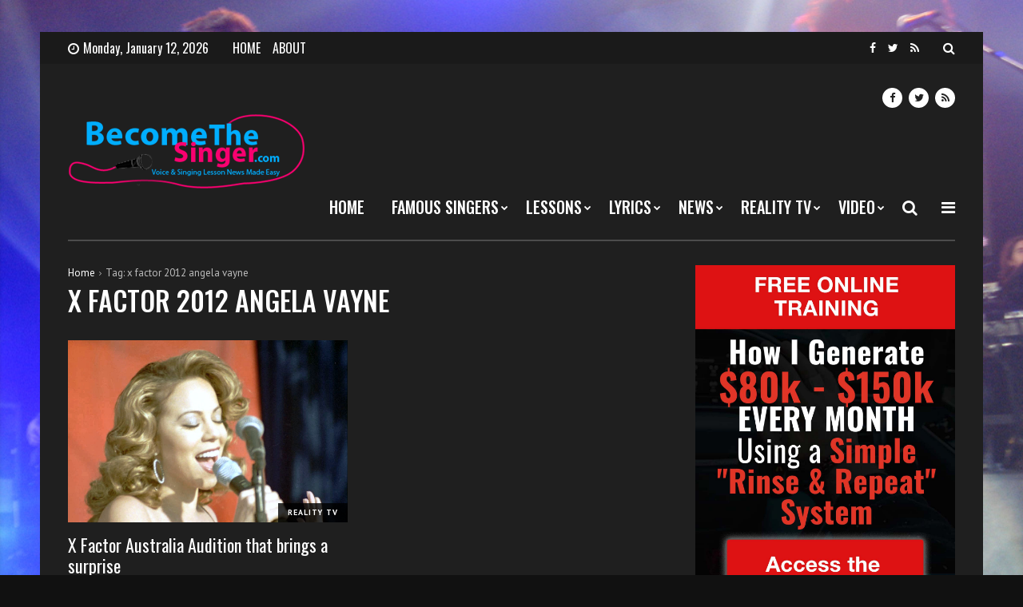

--- FILE ---
content_type: text/html; charset=UTF-8
request_url: https://becomethesinger.com/tag/x-factor-2012-angela-vayne/
body_size: 14378
content:
<!doctype html>
<html lang="en-US">
<head>
	<meta charset="UTF-8">
	<meta name="viewport" content="width=device-width, initial-scale=1">
	<link rel="profile" href="https://gmpg.org/xfn/11">

	<meta name='robots' content='index, follow, max-image-preview:large, max-snippet:-1, max-video-preview:-1' />

	<!-- This site is optimized with the Yoast SEO plugin v25.6 - https://yoast.com/wordpress/plugins/seo/ -->
	<title>x factor 2012 angela vayne Archives - Become The Singer</title>
	<link rel="canonical" href="https://becomethesinger.com/tag/x-factor-2012-angela-vayne/" />
	<meta property="og:locale" content="en_US" />
	<meta property="og:type" content="article" />
	<meta property="og:title" content="x factor 2012 angela vayne Archives - Become The Singer" />
	<meta property="og:url" content="https://becomethesinger.com/tag/x-factor-2012-angela-vayne/" />
	<meta property="og:site_name" content="Become The Singer" />
	<script type="application/ld+json" class="yoast-schema-graph">{"@context":"https://schema.org","@graph":[{"@type":"CollectionPage","@id":"https://becomethesinger.com/tag/x-factor-2012-angela-vayne/","url":"https://becomethesinger.com/tag/x-factor-2012-angela-vayne/","name":"x factor 2012 angela vayne Archives - Become The Singer","isPartOf":{"@id":"https://becomethesinger.com/#website"},"primaryImageOfPage":{"@id":"https://becomethesinger.com/tag/x-factor-2012-angela-vayne/#primaryimage"},"image":{"@id":"https://becomethesinger.com/tag/x-factor-2012-angela-vayne/#primaryimage"},"thumbnailUrl":"https://becomethesinger.com/wp-content/uploads/2012/08/Mariah_Carey13_Edwards_Dec_1998.jpg","breadcrumb":{"@id":"https://becomethesinger.com/tag/x-factor-2012-angela-vayne/#breadcrumb"},"inLanguage":"en-US"},{"@type":"ImageObject","inLanguage":"en-US","@id":"https://becomethesinger.com/tag/x-factor-2012-angela-vayne/#primaryimage","url":"https://becomethesinger.com/wp-content/uploads/2012/08/Mariah_Carey13_Edwards_Dec_1998.jpg","contentUrl":"https://becomethesinger.com/wp-content/uploads/2012/08/Mariah_Carey13_Edwards_Dec_1998.jpg","width":"1186","height":"1174"},{"@type":"BreadcrumbList","@id":"https://becomethesinger.com/tag/x-factor-2012-angela-vayne/#breadcrumb","itemListElement":[{"@type":"ListItem","position":1,"name":"Home","item":"https://becomethesinger.com/"},{"@type":"ListItem","position":2,"name":"x factor 2012 angela vayne"}]},{"@type":"WebSite","@id":"https://becomethesinger.com/#website","url":"https://becomethesinger.com/","name":"Become The Singer","description":"How to become a singer with online singing lessons for free","potentialAction":[{"@type":"SearchAction","target":{"@type":"EntryPoint","urlTemplate":"https://becomethesinger.com/?s={search_term_string}"},"query-input":{"@type":"PropertyValueSpecification","valueRequired":true,"valueName":"search_term_string"}}],"inLanguage":"en-US"}]}</script>
	<!-- / Yoast SEO plugin. -->


<link rel='dns-prefetch' href='//fonts.googleapis.com' />
<link rel="alternate" type="application/rss+xml" title="Become The Singer &raquo; Feed" href="https://becomethesinger.com/feed/" />
<link rel="alternate" type="application/rss+xml" title="Become The Singer &raquo; Comments Feed" href="https://becomethesinger.com/comments/feed/" />
<link rel="alternate" type="application/rss+xml" title="Become The Singer &raquo; x factor 2012 angela vayne Tag Feed" href="https://becomethesinger.com/tag/x-factor-2012-angela-vayne/feed/" />
<script>
/* <![CDATA[ */
window._wpemojiSettings = {"baseUrl":"https:\/\/s.w.org\/images\/core\/emoji\/15.0.3\/72x72\/","ext":".png","svgUrl":"https:\/\/s.w.org\/images\/core\/emoji\/15.0.3\/svg\/","svgExt":".svg","source":{"concatemoji":"https:\/\/becomethesinger.com\/wp-includes\/js\/wp-emoji-release.min.js?ver=6.6.4"}};
/*! This file is auto-generated */
!function(i,n){var o,s,e;function c(e){try{var t={supportTests:e,timestamp:(new Date).valueOf()};sessionStorage.setItem(o,JSON.stringify(t))}catch(e){}}function p(e,t,n){e.clearRect(0,0,e.canvas.width,e.canvas.height),e.fillText(t,0,0);var t=new Uint32Array(e.getImageData(0,0,e.canvas.width,e.canvas.height).data),r=(e.clearRect(0,0,e.canvas.width,e.canvas.height),e.fillText(n,0,0),new Uint32Array(e.getImageData(0,0,e.canvas.width,e.canvas.height).data));return t.every(function(e,t){return e===r[t]})}function u(e,t,n){switch(t){case"flag":return n(e,"\ud83c\udff3\ufe0f\u200d\u26a7\ufe0f","\ud83c\udff3\ufe0f\u200b\u26a7\ufe0f")?!1:!n(e,"\ud83c\uddfa\ud83c\uddf3","\ud83c\uddfa\u200b\ud83c\uddf3")&&!n(e,"\ud83c\udff4\udb40\udc67\udb40\udc62\udb40\udc65\udb40\udc6e\udb40\udc67\udb40\udc7f","\ud83c\udff4\u200b\udb40\udc67\u200b\udb40\udc62\u200b\udb40\udc65\u200b\udb40\udc6e\u200b\udb40\udc67\u200b\udb40\udc7f");case"emoji":return!n(e,"\ud83d\udc26\u200d\u2b1b","\ud83d\udc26\u200b\u2b1b")}return!1}function f(e,t,n){var r="undefined"!=typeof WorkerGlobalScope&&self instanceof WorkerGlobalScope?new OffscreenCanvas(300,150):i.createElement("canvas"),a=r.getContext("2d",{willReadFrequently:!0}),o=(a.textBaseline="top",a.font="600 32px Arial",{});return e.forEach(function(e){o[e]=t(a,e,n)}),o}function t(e){var t=i.createElement("script");t.src=e,t.defer=!0,i.head.appendChild(t)}"undefined"!=typeof Promise&&(o="wpEmojiSettingsSupports",s=["flag","emoji"],n.supports={everything:!0,everythingExceptFlag:!0},e=new Promise(function(e){i.addEventListener("DOMContentLoaded",e,{once:!0})}),new Promise(function(t){var n=function(){try{var e=JSON.parse(sessionStorage.getItem(o));if("object"==typeof e&&"number"==typeof e.timestamp&&(new Date).valueOf()<e.timestamp+604800&&"object"==typeof e.supportTests)return e.supportTests}catch(e){}return null}();if(!n){if("undefined"!=typeof Worker&&"undefined"!=typeof OffscreenCanvas&&"undefined"!=typeof URL&&URL.createObjectURL&&"undefined"!=typeof Blob)try{var e="postMessage("+f.toString()+"("+[JSON.stringify(s),u.toString(),p.toString()].join(",")+"));",r=new Blob([e],{type:"text/javascript"}),a=new Worker(URL.createObjectURL(r),{name:"wpTestEmojiSupports"});return void(a.onmessage=function(e){c(n=e.data),a.terminate(),t(n)})}catch(e){}c(n=f(s,u,p))}t(n)}).then(function(e){for(var t in e)n.supports[t]=e[t],n.supports.everything=n.supports.everything&&n.supports[t],"flag"!==t&&(n.supports.everythingExceptFlag=n.supports.everythingExceptFlag&&n.supports[t]);n.supports.everythingExceptFlag=n.supports.everythingExceptFlag&&!n.supports.flag,n.DOMReady=!1,n.readyCallback=function(){n.DOMReady=!0}}).then(function(){return e}).then(function(){var e;n.supports.everything||(n.readyCallback(),(e=n.source||{}).concatemoji?t(e.concatemoji):e.wpemoji&&e.twemoji&&(t(e.twemoji),t(e.wpemoji)))}))}((window,document),window._wpemojiSettings);
/* ]]> */
</script>
<style id='wp-emoji-styles-inline-css'>

	img.wp-smiley, img.emoji {
		display: inline !important;
		border: none !important;
		box-shadow: none !important;
		height: 1em !important;
		width: 1em !important;
		margin: 0 0.07em !important;
		vertical-align: -0.1em !important;
		background: none !important;
		padding: 0 !important;
	}
</style>
<link rel='stylesheet' id='wp-block-library-css' href='https://becomethesinger.com/wp-includes/css/dist/block-library/style.min.css?ver=6.6.4' media='all' />
<style id='classic-theme-styles-inline-css'>
/*! This file is auto-generated */
.wp-block-button__link{color:#fff;background-color:#32373c;border-radius:9999px;box-shadow:none;text-decoration:none;padding:calc(.667em + 2px) calc(1.333em + 2px);font-size:1.125em}.wp-block-file__button{background:#32373c;color:#fff;text-decoration:none}
</style>
<style id='global-styles-inline-css'>
:root{--wp--preset--aspect-ratio--square: 1;--wp--preset--aspect-ratio--4-3: 4/3;--wp--preset--aspect-ratio--3-4: 3/4;--wp--preset--aspect-ratio--3-2: 3/2;--wp--preset--aspect-ratio--2-3: 2/3;--wp--preset--aspect-ratio--16-9: 16/9;--wp--preset--aspect-ratio--9-16: 9/16;--wp--preset--color--black: #000000;--wp--preset--color--cyan-bluish-gray: #abb8c3;--wp--preset--color--white: #ffffff;--wp--preset--color--pale-pink: #f78da7;--wp--preset--color--vivid-red: #cf2e2e;--wp--preset--color--luminous-vivid-orange: #ff6900;--wp--preset--color--luminous-vivid-amber: #fcb900;--wp--preset--color--light-green-cyan: #7bdcb5;--wp--preset--color--vivid-green-cyan: #00d084;--wp--preset--color--pale-cyan-blue: #8ed1fc;--wp--preset--color--vivid-cyan-blue: #0693e3;--wp--preset--color--vivid-purple: #9b51e0;--wp--preset--gradient--vivid-cyan-blue-to-vivid-purple: linear-gradient(135deg,rgba(6,147,227,1) 0%,rgb(155,81,224) 100%);--wp--preset--gradient--light-green-cyan-to-vivid-green-cyan: linear-gradient(135deg,rgb(122,220,180) 0%,rgb(0,208,130) 100%);--wp--preset--gradient--luminous-vivid-amber-to-luminous-vivid-orange: linear-gradient(135deg,rgba(252,185,0,1) 0%,rgba(255,105,0,1) 100%);--wp--preset--gradient--luminous-vivid-orange-to-vivid-red: linear-gradient(135deg,rgba(255,105,0,1) 0%,rgb(207,46,46) 100%);--wp--preset--gradient--very-light-gray-to-cyan-bluish-gray: linear-gradient(135deg,rgb(238,238,238) 0%,rgb(169,184,195) 100%);--wp--preset--gradient--cool-to-warm-spectrum: linear-gradient(135deg,rgb(74,234,220) 0%,rgb(151,120,209) 20%,rgb(207,42,186) 40%,rgb(238,44,130) 60%,rgb(251,105,98) 80%,rgb(254,248,76) 100%);--wp--preset--gradient--blush-light-purple: linear-gradient(135deg,rgb(255,206,236) 0%,rgb(152,150,240) 100%);--wp--preset--gradient--blush-bordeaux: linear-gradient(135deg,rgb(254,205,165) 0%,rgb(254,45,45) 50%,rgb(107,0,62) 100%);--wp--preset--gradient--luminous-dusk: linear-gradient(135deg,rgb(255,203,112) 0%,rgb(199,81,192) 50%,rgb(65,88,208) 100%);--wp--preset--gradient--pale-ocean: linear-gradient(135deg,rgb(255,245,203) 0%,rgb(182,227,212) 50%,rgb(51,167,181) 100%);--wp--preset--gradient--electric-grass: linear-gradient(135deg,rgb(202,248,128) 0%,rgb(113,206,126) 100%);--wp--preset--gradient--midnight: linear-gradient(135deg,rgb(2,3,129) 0%,rgb(40,116,252) 100%);--wp--preset--font-size--small: 13px;--wp--preset--font-size--medium: 20px;--wp--preset--font-size--large: 36px;--wp--preset--font-size--x-large: 42px;--wp--preset--spacing--20: 0.44rem;--wp--preset--spacing--30: 0.67rem;--wp--preset--spacing--40: 1rem;--wp--preset--spacing--50: 1.5rem;--wp--preset--spacing--60: 2.25rem;--wp--preset--spacing--70: 3.38rem;--wp--preset--spacing--80: 5.06rem;--wp--preset--shadow--natural: 6px 6px 9px rgba(0, 0, 0, 0.2);--wp--preset--shadow--deep: 12px 12px 50px rgba(0, 0, 0, 0.4);--wp--preset--shadow--sharp: 6px 6px 0px rgba(0, 0, 0, 0.2);--wp--preset--shadow--outlined: 6px 6px 0px -3px rgba(255, 255, 255, 1), 6px 6px rgba(0, 0, 0, 1);--wp--preset--shadow--crisp: 6px 6px 0px rgba(0, 0, 0, 1);}:where(.is-layout-flex){gap: 0.5em;}:where(.is-layout-grid){gap: 0.5em;}body .is-layout-flex{display: flex;}.is-layout-flex{flex-wrap: wrap;align-items: center;}.is-layout-flex > :is(*, div){margin: 0;}body .is-layout-grid{display: grid;}.is-layout-grid > :is(*, div){margin: 0;}:where(.wp-block-columns.is-layout-flex){gap: 2em;}:where(.wp-block-columns.is-layout-grid){gap: 2em;}:where(.wp-block-post-template.is-layout-flex){gap: 1.25em;}:where(.wp-block-post-template.is-layout-grid){gap: 1.25em;}.has-black-color{color: var(--wp--preset--color--black) !important;}.has-cyan-bluish-gray-color{color: var(--wp--preset--color--cyan-bluish-gray) !important;}.has-white-color{color: var(--wp--preset--color--white) !important;}.has-pale-pink-color{color: var(--wp--preset--color--pale-pink) !important;}.has-vivid-red-color{color: var(--wp--preset--color--vivid-red) !important;}.has-luminous-vivid-orange-color{color: var(--wp--preset--color--luminous-vivid-orange) !important;}.has-luminous-vivid-amber-color{color: var(--wp--preset--color--luminous-vivid-amber) !important;}.has-light-green-cyan-color{color: var(--wp--preset--color--light-green-cyan) !important;}.has-vivid-green-cyan-color{color: var(--wp--preset--color--vivid-green-cyan) !important;}.has-pale-cyan-blue-color{color: var(--wp--preset--color--pale-cyan-blue) !important;}.has-vivid-cyan-blue-color{color: var(--wp--preset--color--vivid-cyan-blue) !important;}.has-vivid-purple-color{color: var(--wp--preset--color--vivid-purple) !important;}.has-black-background-color{background-color: var(--wp--preset--color--black) !important;}.has-cyan-bluish-gray-background-color{background-color: var(--wp--preset--color--cyan-bluish-gray) !important;}.has-white-background-color{background-color: var(--wp--preset--color--white) !important;}.has-pale-pink-background-color{background-color: var(--wp--preset--color--pale-pink) !important;}.has-vivid-red-background-color{background-color: var(--wp--preset--color--vivid-red) !important;}.has-luminous-vivid-orange-background-color{background-color: var(--wp--preset--color--luminous-vivid-orange) !important;}.has-luminous-vivid-amber-background-color{background-color: var(--wp--preset--color--luminous-vivid-amber) !important;}.has-light-green-cyan-background-color{background-color: var(--wp--preset--color--light-green-cyan) !important;}.has-vivid-green-cyan-background-color{background-color: var(--wp--preset--color--vivid-green-cyan) !important;}.has-pale-cyan-blue-background-color{background-color: var(--wp--preset--color--pale-cyan-blue) !important;}.has-vivid-cyan-blue-background-color{background-color: var(--wp--preset--color--vivid-cyan-blue) !important;}.has-vivid-purple-background-color{background-color: var(--wp--preset--color--vivid-purple) !important;}.has-black-border-color{border-color: var(--wp--preset--color--black) !important;}.has-cyan-bluish-gray-border-color{border-color: var(--wp--preset--color--cyan-bluish-gray) !important;}.has-white-border-color{border-color: var(--wp--preset--color--white) !important;}.has-pale-pink-border-color{border-color: var(--wp--preset--color--pale-pink) !important;}.has-vivid-red-border-color{border-color: var(--wp--preset--color--vivid-red) !important;}.has-luminous-vivid-orange-border-color{border-color: var(--wp--preset--color--luminous-vivid-orange) !important;}.has-luminous-vivid-amber-border-color{border-color: var(--wp--preset--color--luminous-vivid-amber) !important;}.has-light-green-cyan-border-color{border-color: var(--wp--preset--color--light-green-cyan) !important;}.has-vivid-green-cyan-border-color{border-color: var(--wp--preset--color--vivid-green-cyan) !important;}.has-pale-cyan-blue-border-color{border-color: var(--wp--preset--color--pale-cyan-blue) !important;}.has-vivid-cyan-blue-border-color{border-color: var(--wp--preset--color--vivid-cyan-blue) !important;}.has-vivid-purple-border-color{border-color: var(--wp--preset--color--vivid-purple) !important;}.has-vivid-cyan-blue-to-vivid-purple-gradient-background{background: var(--wp--preset--gradient--vivid-cyan-blue-to-vivid-purple) !important;}.has-light-green-cyan-to-vivid-green-cyan-gradient-background{background: var(--wp--preset--gradient--light-green-cyan-to-vivid-green-cyan) !important;}.has-luminous-vivid-amber-to-luminous-vivid-orange-gradient-background{background: var(--wp--preset--gradient--luminous-vivid-amber-to-luminous-vivid-orange) !important;}.has-luminous-vivid-orange-to-vivid-red-gradient-background{background: var(--wp--preset--gradient--luminous-vivid-orange-to-vivid-red) !important;}.has-very-light-gray-to-cyan-bluish-gray-gradient-background{background: var(--wp--preset--gradient--very-light-gray-to-cyan-bluish-gray) !important;}.has-cool-to-warm-spectrum-gradient-background{background: var(--wp--preset--gradient--cool-to-warm-spectrum) !important;}.has-blush-light-purple-gradient-background{background: var(--wp--preset--gradient--blush-light-purple) !important;}.has-blush-bordeaux-gradient-background{background: var(--wp--preset--gradient--blush-bordeaux) !important;}.has-luminous-dusk-gradient-background{background: var(--wp--preset--gradient--luminous-dusk) !important;}.has-pale-ocean-gradient-background{background: var(--wp--preset--gradient--pale-ocean) !important;}.has-electric-grass-gradient-background{background: var(--wp--preset--gradient--electric-grass) !important;}.has-midnight-gradient-background{background: var(--wp--preset--gradient--midnight) !important;}.has-small-font-size{font-size: var(--wp--preset--font-size--small) !important;}.has-medium-font-size{font-size: var(--wp--preset--font-size--medium) !important;}.has-large-font-size{font-size: var(--wp--preset--font-size--large) !important;}.has-x-large-font-size{font-size: var(--wp--preset--font-size--x-large) !important;}
:where(.wp-block-post-template.is-layout-flex){gap: 1.25em;}:where(.wp-block-post-template.is-layout-grid){gap: 1.25em;}
:where(.wp-block-columns.is-layout-flex){gap: 2em;}:where(.wp-block-columns.is-layout-grid){gap: 2em;}
:root :where(.wp-block-pullquote){font-size: 1.5em;line-height: 1.6;}
</style>
<link rel='stylesheet' id='tve-ult-main-frame-css-css' href='https://becomethesinger.com/wp-content/plugins/thrive-ultimatum/tcb-bridge/assets/css/placeholders.css?ver=10.8.5' media='all' />
<link rel='stylesheet' id='tve_style_family_tve_flt-css' href='https://becomethesinger.com/wp-content/plugins/thrive-visual-editor/editor/css/thrive_flat.css?ver=10.8.5' media='all' />
<link rel='stylesheet' id='font-awesome-css' href='https://becomethesinger.com/wp-content/themes/backstreet/css/font-awesome.min.css?ver=6.6.4' media='all' />
<link rel='stylesheet' id='wpg-core-css' href='https://becomethesinger.com/wp-content/themes/backstreet/style.css?ver=4.0' media='all' />
<style id='wpg-core-inline-css'>
html{font-size:16px}body,button,input,optgroup,select,textarea{font-family:PT Sans;font-weight:400}h1,h2,h3,h4,h5,h6{font-family:Oswald}.has-drop-cap:not(:focus)::first-letter,.search-popup input,.review-score-inner .review-score-value,.meta-score,.bn-label,.bn-news ul li,.footer-menu,.tax-title,.entry-header-single .entry-title,.post-default h3.entry-title,.title-wrap .title-text,.trending-now .mt-label,.widget .widget-title,.single-tags,.read-more a,.review-title,ul.entry-meta,.pagination .pagi-item,.page-links .pagi-item,.pagination .post-page-numbers,.page-links .post-page-numbers,.review-footer h5,.entry-author .entry-author__name,ul.module-filters{font-family:Oswald}.topbar{font-family:Oswald;font-weight:400}ul.nav-menu>li>a,ul.nav-menu .mega-col>a,.mobile-nav-menu{font-family:Oswald;font-weight:500}blockquote{font-family:Oswald;font-weight:500}.button,button,input[type=button],input[type=reset],input[type=submit]{font-family:Oswald;font-weight:500}#back-to-top:hover,.social-icons li a:hover,.criteria-progress .criteria-progress-value,.review-score-inner,.meta-score,.featured-label:before,#reading-position-indicator,.button:hover,button:hover,input[type=button]:hover,input[type=reset]:hover,input[type=submit]:hover,.button[disabled]:hover,button[disabled]:hover,input[type=button][disabled]:hover,input[type=reset][disabled]:hover,input[type=submit][disabled]:hover,.button.btn-disabled:hover,button.btn-disabled:hover,input[type=button].btn-disabled:hover,input[type=reset].btn-disabled:hover,input[type=submit].btn-disabled:hover,.bg-dark .button:hover,.bg-dark button:hover,.bg-dark input[type=button]:hover,.bg-dark input[type=reset]:hover,.bg-dark input[type=submit]:hover{background-color:#3fbef4}.button:hover,button:hover,input[type=button]:hover,input[type=reset]:hover,input[type=submit]:hover,.button[disabled]:hover,button[disabled]:hover,input[type=button][disabled]:hover,input[type=reset][disabled]:hover,input[type=submit][disabled]:hover,.button.btn-disabled:hover,button.btn-disabled:hover,input[type=button].btn-disabled:hover,input[type=reset].btn-disabled:hover,input[type=submit].btn-disabled:hover,.bg-dark .button:hover,.bg-dark button:hover,.bg-dark input[type=button]:hover,.bg-dark input[type=reset]:hover,.bg-dark input[type=submit]:hover{border-color:#3fbef4}ul.flexMenu-popup a:hover,.star-rating .front-stars,ul.entry-meta a:hover,.box-holder .entry-excerpt a:hover,.box-holder ul.entry-meta a:hover,.loader,.sidenav .social-icons li a:hover,a:hover,a:active,.bg-dark a:hover,.bg-dark a:active,.topbar.bg-dark .social-icons li a:hover{color:#3fbef4}
</style>
<link rel='stylesheet' id='fancybox-css' href='https://becomethesinger.com/wp-content/plugins/easy-fancybox/fancybox/1.5.4/jquery.fancybox.min.css?ver=6.6.4' media='screen' />
<style id='fancybox-inline-css'>
#fancybox-overlay{background-attachment:fixed;background-image:url("https://becomethesinger.com/wp-content/plugins/easy-fancybox/images/light-mask.png");background-position:center;background-repeat:no-repeat;background-size:100% 100%}#fancybox-title,#fancybox-title-float-main{color:#fff}
</style>
<link rel='stylesheet' id='redux-google-fonts-wpg_options-css' href='https://fonts.googleapis.com/css?family=PT+Sans%3A400%2C700%2C400italic%2C700italic%7COswald%3A200%2C300%2C400%2C500%2C600%2C700&#038;subset=latin&#038;ver=1569380325' media='all' />
<script src="https://becomethesinger.com/wp-includes/js/jquery/jquery.min.js?ver=3.7.1" id="jquery-core-js"></script>
<script src="https://becomethesinger.com/wp-includes/js/jquery/jquery-migrate.min.js?ver=3.4.1" id="jquery-migrate-js"></script>
<script src="https://becomethesinger.com/wp-includes/js/jquery/ui/core.min.js?ver=1.13.3" id="jquery-ui-core-js"></script>
<script src="https://becomethesinger.com/wp-includes/js/jquery/ui/menu.min.js?ver=1.13.3" id="jquery-ui-menu-js"></script>
<script src="https://becomethesinger.com/wp-includes/js/dist/dom-ready.min.js?ver=f77871ff7694fffea381" id="wp-dom-ready-js"></script>
<script src="https://becomethesinger.com/wp-includes/js/dist/hooks.min.js?ver=2810c76e705dd1a53b18" id="wp-hooks-js"></script>
<script src="https://becomethesinger.com/wp-includes/js/dist/i18n.min.js?ver=5e580eb46a90c2b997e6" id="wp-i18n-js"></script>
<script id="wp-i18n-js-after">
/* <![CDATA[ */
wp.i18n.setLocaleData( { 'text direction\u0004ltr': [ 'ltr' ] } );
/* ]]> */
</script>
<script src="https://becomethesinger.com/wp-includes/js/dist/a11y.min.js?ver=d90eebea464f6c09bfd5" id="wp-a11y-js"></script>
<script src="https://becomethesinger.com/wp-includes/js/jquery/ui/autocomplete.min.js?ver=1.13.3" id="jquery-ui-autocomplete-js"></script>
<script src="https://becomethesinger.com/wp-includes/js/imagesloaded.min.js?ver=5.0.0" id="imagesloaded-js"></script>
<script src="https://becomethesinger.com/wp-includes/js/masonry.min.js?ver=4.2.2" id="masonry-js"></script>
<script src="https://becomethesinger.com/wp-includes/js/jquery/jquery.masonry.min.js?ver=3.1.2b" id="jquery-masonry-js"></script>
<script id="tve_frontend-js-extra">
/* <![CDATA[ */
var tve_frontend_options = {"ajaxurl":"https:\/\/becomethesinger.com\/wp-admin\/admin-ajax.php","is_editor_page":"","page_events":[],"is_single":"0","social_fb_app_id":"","dash_url":"https:\/\/becomethesinger.com\/wp-content\/plugins\/thrive-visual-editor\/thrive-dashboard","queried_object":{"term_id":807,"taxonomy":"post_tag"},"query_vars":{"tag":"x-factor-2012-angela-vayne","certificate_u":""},"$_POST":[],"translations":{"Copy":"Copy","empty_username":"ERROR: The username field is empty.","empty_password":"ERROR: The password field is empty.","empty_login":"ERROR: Enter a username or email address.","min_chars":"At least %s characters are needed","no_headings":"No headings found","registration_err":{"required_field":"<strong>Error<\/strong>: This field is required","required_email":"<strong>Error<\/strong>: Please type your email address","invalid_email":"<strong>Error<\/strong>: The email address isn&#8217;t correct","passwordmismatch":"<strong>Error<\/strong>: Password mismatch"}},"routes":{"posts":"https:\/\/becomethesinger.com\/wp-json\/tcb\/v1\/posts","video_reporting":"https:\/\/becomethesinger.com\/wp-json\/tcb\/v1\/video-reporting","courses":"https:\/\/becomethesinger.com\/wp-json\/tva\/v1\/course_list_element","certificate_search":"https:\/\/becomethesinger.com\/wp-json\/tva\/v1\/certificate\/search","assessments":"https:\/\/becomethesinger.com\/wp-json\/tva\/v1\/user\/assessment"},"nonce":"ca71aa5ab0","allow_video_src":"","google_client_id":null,"google_api_key":null,"facebook_app_id":null,"lead_generation_custom_tag_apis":["activecampaign","aweber","convertkit","drip","klicktipp","mailchimp","sendlane","zapier"],"post_request_data":[],"user_profile_nonce":"38c3ceeefa","ip":"18.226.159.229","current_user":[],"conditional_display":{"is_tooltip_dismissed":false}};
/* ]]> */
</script>
<script src="https://becomethesinger.com/wp-content/plugins/thrive-visual-editor/editor/js/dist/modules/general.min.js?ver=10.8.5" id="tve_frontend-js"></script>
<script></script><link rel="https://api.w.org/" href="https://becomethesinger.com/wp-json/" /><link rel="alternate" title="JSON" type="application/json" href="https://becomethesinger.com/wp-json/wp/v2/tags/807" /><link rel="EditURI" type="application/rsd+xml" title="RSD" href="https://becomethesinger.com/xmlrpc.php?rsd" />
<meta name="generator" content="WordPress 6.6.4" />
<style id="tve_global_variables">:root{--tcb-background-author-image:url(https://secure.gravatar.com/avatar/bf1e3ce289c625cc0dec69159425eab6?s=256&d=mm&r=g);--tcb-background-user-image:url();--tcb-background-featured-image-thumbnail:url(https://becomethesinger.com/wp-content/uploads/2012/08/Mariah_Carey13_Edwards_Dec_1998.jpg);}</style><noscript><style> .wpb_animate_when_almost_visible { opacity: 1; }</style></noscript></head>

<body class="archive tag tag-x-factor-2012-angela-vayne tag-807 wp-embed-responsive  has-sidebar right-sidebar site-boxed2 header-1 footer-3 have-submenu-indicator topbar-have-date hfeed tve-theme- wpb-js-composer js-comp-ver-8.6.1 vc_responsive">
	
<div id="page" class="site bg-dark">

	<a class="skip-link screen-reader-text" href="#content">Skip to content</a>

			<p class="site-title screen-reader-text">Become The Singer</p>
		<p class="site-description screen-reader-text">How to become a singer with online singing lessons for free</p>
	
	
<div class="topbar bg-dark">
    <div class="container">
        <div class="topbar-wrap">
            <div class="topbar-left">
                			<div class="topbar-item topbar-date">
				<i class="topbar-icon fa fa-clock-o" aria-hidden="true"></i>Monday, January 12, 2026			</div>
			<ul id="top_nav" class="top-menu topbar-item"><li id="menu-item-1590" class="menu-item menu-item-type-custom menu-item-object-custom menu-item-home menu-item-1590"><a href="https://becomethesinger.com">HOME</a></li>
<li id="menu-item-48" class="menu-item menu-item-type-post_type menu-item-object-page menu-item-48"><a href="https://becomethesinger.com/about/">ABOUT</a></li>
</ul>            </div>

            <div class="topbar-right">
                <ul class="social-icons inline-list"><li class="s-facebook"><a href="https://www.facebook.com/BecomeTheSinger/" title="Facebook" target="_blank"><i class="fa fa-facebook" aria-hidden="true"></i></a></li><li class="s-twitter"><a href="https://mobile.twitter.com/becomethesinger" title="Twitter" target="_blank"><i class="fa fa-twitter" aria-hidden="true"></i></a></li><li class="s-rss"><a href="https://becomethesinger.com/feed/" title="RSS" target="_blank"><i class="fa fa-rss" aria-hidden="true"></i></a></li></ul>			<div class="topbar-item">
				<a href="#search-popup" class="search-trigger inline-lightbox" data-effect="mfp-slide-bottom">
					<i class="fa fa-search" aria-hidden="true"></i>
				</a>
			</div>
		            </div>
        </div>
    </div>
</div>

	<header id="masthead" class="site-header">

		<div class="container">
			<div class="header-wrap">

				<div class="logo-wrap">
    		<div class="header-mobile-el text-left">
			<a href="#" class="sidenav-toggle"><i class="fa fa-bars" aria-hidden="true"></i></a>
		</div>

				<a href="https://becomethesinger.com/" class="logo header-desktop-el">
			<img class="logo__img" src="https://becomethesinger.com/wp-content/uploads/2019/09/becomethesinger-footer.png" width="300" height="160" alt="Become The Singer" title="Become The Singer">
		</a>
						<a href="https://becomethesinger.com/" class="logo_mobile header-mobile-el">
			<img class="logo__img" src="https://becomethesinger.com/wp-content/themes/backstreet/images/logo.png" width="191.1" height="47.6" alt="Become The Singer" title="Become The Singer">
		</a>
		
		<div class="header-mobile-el text-right">
			<a href="#search-popup" class="search-trigger inline-lightbox" data-effect="mfp-slide-bottom"><i class="fa fa-search" aria-hidden="true"></i></a>
		</div>
		</div>

<div class="menu-wrap">
    <div class="menu-wrap-inner text-right">
        <div class="social-wrap">
            <ul class="social-icons inline-list"><li class="s-facebook"><a href="https://www.facebook.com/BecomeTheSinger/" title="Facebook" target="_blank"><i class="fa fa-facebook" aria-hidden="true"></i></a></li><li class="s-twitter"><a href="https://mobile.twitter.com/becomethesinger" title="Twitter" target="_blank"><i class="fa fa-twitter" aria-hidden="true"></i></a></li><li class="s-rss"><a href="https://becomethesinger.com/feed/" title="RSS" target="_blank"><i class="fa fa-rss" aria-hidden="true"></i></a></li></ul>        </div>
        
<!-- Nav-wrap -->
<nav class="mainnav-wrap nav-fixed fixed-scroll_up">
    		<a href="https://becomethesinger.com/" class="logo_sticky">
			<img class="logo__img" src="https://becomethesinger.com/wp-content/uploads/2019/09/becomethesinger-footer.png" width="300" height="160" alt="Become The Singer" title="Become The Singer" srcset="https://becomethesinger.com/wp-content/uploads/2019/09/becomethesinger-footer.png 1x, https://becomethesinger.com/wp-content/uploads/2019/09/becomethesinger-footer.png 2x">
		</a>
		<ul id="mainnav" class="nav-menu inline-list"><li class="menu-item menu-item-type-custom menu-item-object-custom menu-item-home menu-item-1700"><a href="https://becomethesinger.com">HOME</a></li>
<li class="menu-item menu-item-type-taxonomy menu-item-object-category menu-item-1474 has-submenu mega-cat-posts" data-id="famous-singer"><a href="https://becomethesinger.com/category/famous-singer/">FAMOUS SINGERS</a><ul class="submenu megamenu megacat bg-dark"><li><div class="mega-ajax-content megamenu-wrap"></div></li></ul></li>
<li class="menu-item menu-item-type-taxonomy menu-item-object-category menu-item-has-children menu-item-1476 has-submenu mega-cat-posts" data-id="lessons"><a href="https://becomethesinger.com/category/lessons/">LESSONS</a><ul class="submenu megamenu megacat bg-dark"><li><div class="mega-ajax-content megamenu-wrap"></div></li></ul>
<ul class="submenu bg-dark">
	<li class="menu-item menu-item-type-taxonomy menu-item-object-category menu-item-1606"><a href="https://becomethesinger.com/category/lessons/">LESSONS</a></li>
	<li class="menu-item menu-item-type-taxonomy menu-item-object-category menu-item-1475"><a href="https://becomethesinger.com/category/learn/">LEARN</a></li>
	<li class="menu-item menu-item-type-taxonomy menu-item-object-category menu-item-1481"><a href="https://becomethesinger.com/category/techniques/">TECHNIQUES</a></li>
	<li class="menu-item menu-item-type-taxonomy menu-item-object-category menu-item-1482"><a href="https://becomethesinger.com/category/tips/">TIPS</a></li>
	<li class="menu-item menu-item-type-post_type menu-item-object-page menu-item-3156"><a href="https://becomethesinger.com/free-online-x-factr-singing-lessons/">Free Online X FACTR Singing Lessons</a></li>

</ul>
</li>
<li class="menu-item menu-item-type-taxonomy menu-item-object-category menu-item-1477 has-submenu mega-cat-posts" data-id="lyrics"><a href="https://becomethesinger.com/category/lyrics/">LYRICS</a><ul class="submenu megamenu megacat bg-dark"><li><div class="mega-ajax-content megamenu-wrap"></div></li></ul></li>
<li class="menu-item menu-item-type-taxonomy menu-item-object-category menu-item-has-children menu-item-1478 has-submenu mega-cat-posts" data-id="news"><a href="https://becomethesinger.com/category/news/">NEWS</a><ul class="submenu megamenu megacat bg-dark"><li><div class="mega-ajax-content megamenu-wrap"></div></li></ul>
<ul class="submenu bg-dark">
	<li class="menu-item menu-item-type-taxonomy menu-item-object-category menu-item-1607"><a href="https://becomethesinger.com/category/news/">NEWS</a></li>
	<li class="menu-item menu-item-type-taxonomy menu-item-object-category menu-item-1480"><a href="https://becomethesinger.com/category/stories/">STORIES</a></li>

</ul>
</li>
<li class="menu-item menu-item-type-taxonomy menu-item-object-category menu-item-has-children menu-item-1479 has-submenu mega-cat-posts" data-id="reality-tv"><a href="https://becomethesinger.com/category/reality-tv/">REALITY TV</a><ul class="submenu megamenu megacat bg-dark"><li><div class="mega-ajax-content megamenu-wrap"></div></li></ul>
<ul class="submenu bg-dark">
	<li class="menu-item menu-item-type-taxonomy menu-item-object-category menu-item-1609"><a href="https://becomethesinger.com/category/reality-tv/">REALITY TV</a></li>
	<li class="menu-item menu-item-type-taxonomy menu-item-object-category menu-item-1608"><a href="https://becomethesinger.com/category/talent-shows/">TALENT SHOWS</a></li>
	<li class="menu-item menu-item-type-taxonomy menu-item-object-category menu-item-3157"><a href="https://becomethesinger.com/category/x-factor-2/">X FACTOR</a></li>

</ul>
</li>
<li class="menu-item menu-item-type-taxonomy menu-item-object-category menu-item-1483 has-submenu mega-cat-posts" data-id="video"><a href="https://becomethesinger.com/category/video/">VIDEO</a><ul class="submenu megamenu megacat bg-dark"><li><div class="mega-ajax-content megamenu-wrap"></div></li></ul></li>
<li class="header-desktop-el"><a href="#search-popup" class="search-trigger inline-lightbox" data-effect="mfp-slide-bottom"><i class="fa fa-search" aria-hidden="true"></i></a></li><li class="header-desktop-el"><a href="#" class="sidenav-toggle"><i class="fa fa-bars" aria-hidden="true"></i></a></li></ul></nav> <!-- end nav-wrap -->
    </div>
</div>

			</div>
		</div>

		


    <div class="container">
        <div class="header-divider">
        </div>
    </div>

	</header><!-- #masthead -->

	<div id="content" class="site-content">

	<div id="primary" class="primary-area">

		<main id="main" class="site-main">
			<div class="container">
				<div class="row content-row">

					<div class="content-area col-lg-8">

						<ul id="breadcrumb" class="breadcrumbs"><li><a href="https://becomethesinger.com/">Home</a></li><li class="current">Tag: <span>x factor 2012 angela vayne</span></li></ul><script type="application/ld+json">{"@context":"http:\/\/schema.org","@type":"BreadcrumbList","@id":"#Breadcrumb","itemListElement":[{"@type":"ListItem","position":1,"item":{"name":"Home","@id":"https:\/\/becomethesinger.com\/"}},{"@type":"ListItem","position":2,"item":{"name":"Tag: <span>x factor 2012 angela vayne<\/span>","@id":"https:\/\/becomethesinger.com\/tag\/x-factor-2012-angela-vayne"}}]}</script>
													<header class="posts-archive-title">

								<h2 class="tax-title">x factor 2012 angela vayne</h2>

															</header>
						
						
						<div class="posts-archive module-medium">
							<div class="posts-container posts-items" data-layout="medium" data-settings="{&#039;first_cat&#039;:&#039;1&#039;,&#039;author&#039;:&#039;1&#039;,&#039;date&#039;:&#039;1&#039;,&#039;views&#039;:&#039;0&#039;,&#039;comments&#039;:&#039;1&#039;,&#039;review&#039;:&#039;0&#039;,&#039;read_more&#039;:&#039;1&#039;,&#039;excerpt&#039;:16}">
								<div class="posts-list"><div class="post-item">
    <article class="post-layout post-medium format-standard">
        

<div class="entry-thumbnail"><a class="src-wpg-image-medium" href="https://becomethesinger.com/x-factor-australia-audition-that-brings-a-surprise/" title="X Factor Australia Audition that brings a surprise"><div class="thumb-container thumb-65"><img width="276" height="273" src="https://becomethesinger.com/wp-content/uploads/2012/08/Mariah_Carey13_Edwards_Dec_1998.jpg" class="attachment-wpg-image-medium size-wpg-image-medium wp-post-image" alt="" /></div></a><a class="meta-firstcat meta-firstcat-reality-tv firstcat-post" href="https://becomethesinger.com/category/reality-tv/">REALITY TV</a></div>
<div class="entry-header">
	<h3 class="entry-title">
		<a href="https://becomethesinger.com/x-factor-australia-audition-that-brings-a-surprise/" title="X Factor Australia Audition that brings a surprise">X Factor Australia Audition that brings a surprise</a>
	</h3>
	<ul class="entry-meta"><li class="meta-author"><a href="https://becomethesinger.com/author/tanya/" class="author-name" title="Tanya Singer">Tanya Singer</a></li><li class="meta-date">August 25, 2012</li><li class="meta-comments"><a href="https://becomethesinger.com/x-factor-australia-audition-that-brings-a-surprise/#comments">1</a></li></ul></div>

	<div class="entry-excerpt">
		Have you ever judged a book by it&#8217;s cover? Have you ever watched an X Factor&hellip;	</div>
	<div class="read-more">
		<a href="https://becomethesinger.com/x-factor-australia-audition-that-brings-a-surprise/">
			<span>Read More</span>
		</a>
	</div>
    </article>
</div>
</div>							</div>
													</div>

					</div>

					
<aside id="secondary" class="sticky-col sidebar-area col-lg-4 sidebar-right" data-stickyCol="no">

	<div id="text-8" class="widget widget_text clearfix"><div class="widget-inner">			<div class="textwidget"><a href="https://1kadaystrategies.com/mof" target="_blank" rel="noopener"><img src="https://becomethesinger.com/wp-content/uploads/2020/08/MOF1-training1.jpg" /></a>
&nbsp;
<iframe src="https://www.youtube.com/embed/tHwsaNibs0g" frameborder="0" gesture="media" allow="encrypted-media" allowfullscreen></iframe>
&nbsp;
<a href="https://1kadaystrategies.com/singarama" target="_blank" rel="noopener"><img src="https://becomethesinger.com/wp-content/uploads/2018/09/improve-singing-voice.jpg" /></a></div>
		</div></div><div id="nav_menu-2" class="widget widget_nav_menu clearfix"><div class="widget-inner"><div class="title-wrap"><h4 class="title-text">Categories</h4><span class="strips-bg"></span></div><div class="menu-header-container"><ul id="menu-header" class="menu"><li id="menu-item-1700" class="menu-item menu-item-type-custom menu-item-object-custom menu-item-home menu-item-1700"><a href="https://becomethesinger.com">HOME</a></li>
<li id="menu-item-1474" class="menu-item menu-item-type-taxonomy menu-item-object-category menu-item-1474"><a href="https://becomethesinger.com/category/famous-singer/">FAMOUS SINGERS</a></li>
<li id="menu-item-1476" class="menu-item menu-item-type-taxonomy menu-item-object-category menu-item-has-children menu-item-1476"><a href="https://becomethesinger.com/category/lessons/">LESSONS</a>
<ul class="sub-menu">
	<li id="menu-item-1606" class="menu-item menu-item-type-taxonomy menu-item-object-category menu-item-1606"><a href="https://becomethesinger.com/category/lessons/">LESSONS</a></li>
	<li id="menu-item-1475" class="menu-item menu-item-type-taxonomy menu-item-object-category menu-item-1475"><a href="https://becomethesinger.com/category/learn/">LEARN</a></li>
	<li id="menu-item-1481" class="menu-item menu-item-type-taxonomy menu-item-object-category menu-item-1481"><a href="https://becomethesinger.com/category/techniques/">TECHNIQUES</a></li>
	<li id="menu-item-1482" class="menu-item menu-item-type-taxonomy menu-item-object-category menu-item-1482"><a href="https://becomethesinger.com/category/tips/">TIPS</a></li>
	<li id="menu-item-3156" class="menu-item menu-item-type-post_type menu-item-object-page menu-item-3156"><a href="https://becomethesinger.com/free-online-x-factr-singing-lessons/">Free Online X FACTR Singing Lessons</a></li>
</ul>
</li>
<li id="menu-item-1477" class="menu-item menu-item-type-taxonomy menu-item-object-category menu-item-1477"><a href="https://becomethesinger.com/category/lyrics/">LYRICS</a></li>
<li id="menu-item-1478" class="menu-item menu-item-type-taxonomy menu-item-object-category menu-item-has-children menu-item-1478"><a href="https://becomethesinger.com/category/news/">NEWS</a>
<ul class="sub-menu">
	<li id="menu-item-1607" class="menu-item menu-item-type-taxonomy menu-item-object-category menu-item-1607"><a href="https://becomethesinger.com/category/news/">NEWS</a></li>
	<li id="menu-item-1480" class="menu-item menu-item-type-taxonomy menu-item-object-category menu-item-1480"><a href="https://becomethesinger.com/category/stories/">STORIES</a></li>
</ul>
</li>
<li id="menu-item-1479" class="menu-item menu-item-type-taxonomy menu-item-object-category menu-item-has-children menu-item-1479"><a href="https://becomethesinger.com/category/reality-tv/">REALITY TV</a>
<ul class="sub-menu">
	<li id="menu-item-1609" class="menu-item menu-item-type-taxonomy menu-item-object-category menu-item-1609"><a href="https://becomethesinger.com/category/reality-tv/">REALITY TV</a></li>
	<li id="menu-item-1608" class="menu-item menu-item-type-taxonomy menu-item-object-category menu-item-1608"><a href="https://becomethesinger.com/category/talent-shows/">TALENT SHOWS</a></li>
	<li id="menu-item-3157" class="menu-item menu-item-type-taxonomy menu-item-object-category menu-item-3157"><a href="https://becomethesinger.com/category/x-factor-2/">X FACTOR</a></li>
</ul>
</li>
<li id="menu-item-1483" class="menu-item menu-item-type-taxonomy menu-item-object-category menu-item-1483"><a href="https://becomethesinger.com/category/video/">VIDEO</a></li>
</ul></div></div></div><div id="tag_cloud-2" class="widget widget_tag_cloud clearfix"><div class="widget-inner"><div class="title-wrap"><h4 class="title-text">Tags</h4><span class="strips-bg"></span></div><div class="tagcloud"><a href="https://becomethesinger.com/tag/amazing-talent-show-singer-august-2012/" class="tag-cloud-link tag-link-691 tag-link-position-1" style="font-size: 16.048780487805px;" aria-label="amazing talent show singer august 2012 (6 items)">amazing talent show singer august 2012</a>
<a href="https://becomethesinger.com/tag/angela-vayne/" class="tag-cloud-link tag-link-746 tag-link-position-2" style="font-size: 18.365853658537px;" aria-label="angela vayne (10 items)">angela vayne</a>
<a href="https://becomethesinger.com/tag/angela-vayne-x-factor/" class="tag-cloud-link tag-link-843 tag-link-position-3" style="font-size: 18.365853658537px;" aria-label="angela vayne x factor (10 items)">angela vayne x factor</a>
<a href="https://becomethesinger.com/tag/beatrice-miller/" class="tag-cloud-link tag-link-1354 tag-link-position-4" style="font-size: 14.219512195122px;" aria-label="Beatrice Miller (4 items)">Beatrice Miller</a>
<a href="https://becomethesinger.com/tag/become-a-singer-in-2012/" class="tag-cloud-link tag-link-732 tag-link-position-5" style="font-size: 16.048780487805px;" aria-label="Become a singer in 2012 (6 items)">Become a singer in 2012</a>
<a href="https://becomethesinger.com/tag/become-a-singer-on-the-x-factor/" class="tag-cloud-link tag-link-723 tag-link-position-6" style="font-size: 16.048780487805px;" aria-label="become a singer on the x factor (6 items)">become a singer on the x factor</a>
<a href="https://becomethesinger.com/tag/billie-joe-armstrong-2012/" class="tag-cloud-link tag-link-753 tag-link-position-7" style="font-size: 18.365853658537px;" aria-label="billie joe armstrong 2012 (10 items)">billie joe armstrong 2012</a>
<a href="https://becomethesinger.com/tag/britney-spears/" class="tag-cloud-link tag-link-437 tag-link-position-8" style="font-size: 15.19512195122px;" aria-label="Britney Spears (5 items)">Britney Spears</a>
<a href="https://becomethesinger.com/tag/christina-aguilera-billie-joe/" class="tag-cloud-link tag-link-565 tag-link-position-9" style="font-size: 18.365853658537px;" aria-label="christina aguilera billie joe (10 items)">christina aguilera billie joe</a>
<a href="https://becomethesinger.com/tag/ella-henderson/" class="tag-cloud-link tag-link-1089 tag-link-position-10" style="font-size: 14.219512195122px;" aria-label="Ella Henderson (4 items)">Ella Henderson</a>
<a href="https://becomethesinger.com/tag/featured/" class="tag-cloud-link tag-link-452 tag-link-position-11" style="font-size: 26.90243902439px;" aria-label="featured (54 items)">featured</a>
<a href="https://becomethesinger.com/tag/gary-barlow/" class="tag-cloud-link tag-link-1069 tag-link-position-12" style="font-size: 17.878048780488px;" aria-label="Gary Barlow (9 items)">Gary Barlow</a>
<a href="https://becomethesinger.com/tag/how-can-i-become-a-better-singer/" class="tag-cloud-link tag-link-27 tag-link-position-13" style="font-size: 13px;" aria-label="How can I become a better singer (3 items)">How can I become a better singer</a>
<a href="https://becomethesinger.com/tag/how-can-i-become-a-famous-singer/" class="tag-cloud-link tag-link-25 tag-link-position-14" style="font-size: 15.19512195122px;" aria-label="How can I become a famous singer (5 items)">How can I become a famous singer</a>
<a href="https://becomethesinger.com/tag/how-can-you-become-a-famous-singer/" class="tag-cloud-link tag-link-67 tag-link-position-15" style="font-size: 13px;" aria-label="how can you become a famous singer (3 items)">how can you become a famous singer</a>
<a href="https://becomethesinger.com/tag/how-do-you-become-a-professional-singer/" class="tag-cloud-link tag-link-64 tag-link-position-16" style="font-size: 13px;" aria-label="how do you become a professional singer (3 items)">how do you become a professional singer</a>
<a href="https://becomethesinger.com/tag/how-to-become-a-famous-singer/" class="tag-cloud-link tag-link-164 tag-link-position-17" style="font-size: 19.707317073171px;" aria-label="how to become a famous singer (13 items)">how to become a famous singer</a>
<a href="https://becomethesinger.com/tag/how-to-become-a-famous-singer-at-age-12/" class="tag-cloud-link tag-link-756 tag-link-position-18" style="font-size: 17.878048780488px;" aria-label="how to become a famous singer at age 12 (9 items)">how to become a famous singer at age 12</a>
<a href="https://becomethesinger.com/tag/how-to-become-a-famous-singer-at-ages-12-in-august-2012/" class="tag-cloud-link tag-link-728 tag-link-position-19" style="font-size: 17.878048780488px;" aria-label="how to become a famous singer at ages 12 in august 2012 (9 items)">how to become a famous singer at ages 12 in august 2012</a>
<a href="https://becomethesinger.com/tag/how-to-become-a-professional-singer/" class="tag-cloud-link tag-link-30 tag-link-position-20" style="font-size: 13px;" aria-label="how to become a professional singer (3 items)">how to become a professional singer</a>
<a href="https://becomethesinger.com/tag/how-to-become-a-recognised-singer/" class="tag-cloud-link tag-link-32 tag-link-position-21" style="font-size: 13px;" aria-label="how to become a recognised singer (3 items)">how to become a recognised singer</a>
<a href="https://becomethesinger.com/tag/how-to-become-a-singer/" class="tag-cloud-link tag-link-496 tag-link-position-22" style="font-size: 15.19512195122px;" aria-label="How to become a singer (5 items)">How to become a singer</a>
<a href="https://becomethesinger.com/tag/jahmene-douglas/" class="tag-cloud-link tag-link-759 tag-link-position-23" style="font-size: 20.317073170732px;" aria-label="jahmene douglas (15 items)">jahmene douglas</a>
<a href="https://becomethesinger.com/tag/jahmene-douglas-nicole/" class="tag-cloud-link tag-link-867 tag-link-position-24" style="font-size: 18.853658536585px;" aria-label="jahmene douglas nicole (11 items)">jahmene douglas nicole</a>
<a href="https://becomethesinger.com/tag/jahmene-douglas-x-factor/" class="tag-cloud-link tag-link-698 tag-link-position-25" style="font-size: 16.658536585366px;" aria-label="Jahmene Douglas X Factor (7 items)">Jahmene Douglas X Factor</a>
<a href="https://becomethesinger.com/tag/james-arthur/" class="tag-cloud-link tag-link-1101 tag-link-position-26" style="font-size: 16.048780487805px;" aria-label="James Arthur (6 items)">James Arthur</a>
<a href="https://becomethesinger.com/tag/james-arthur-x-factor-lyrics/" class="tag-cloud-link tag-link-1098 tag-link-position-27" style="font-size: 14.219512195122px;" aria-label="James Arthur x factor lyrics (4 items)">James Arthur x factor lyrics</a>
<a href="https://becomethesinger.com/tag/james-arthur-x-factor-uk/" class="tag-cloud-link tag-link-1096 tag-link-position-28" style="font-size: 16.048780487805px;" aria-label="James Arthur x factor uk (6 items)">James Arthur x factor uk</a>
<a href="https://becomethesinger.com/tag/jehrome-douglas-x-factor-audition/" class="tag-cloud-link tag-link-811 tag-link-position-29" style="font-size: 18.365853658537px;" aria-label="jehrome douglas x factor audition (10 items)">jehrome douglas x factor audition</a>
<a href="https://becomethesinger.com/tag/learn-how-to-sing-like-a-pro/" class="tag-cloud-link tag-link-43 tag-link-position-30" style="font-size: 13px;" aria-label="learn how to sing like a pro (3 items)">learn how to sing like a pro</a>
<a href="https://becomethesinger.com/tag/louis-walsh/" class="tag-cloud-link tag-link-1202 tag-link-position-31" style="font-size: 14.219512195122px;" aria-label="Louis Walsh (4 items)">Louis Walsh</a>
<a href="https://becomethesinger.com/tag/lucy-spraggan/" class="tag-cloud-link tag-link-1223 tag-link-position-32" style="font-size: 15.19512195122px;" aria-label="Lucy Spraggan (5 items)">Lucy Spraggan</a>
<a href="https://becomethesinger.com/tag/maroon-5/" class="tag-cloud-link tag-link-687 tag-link-position-33" style="font-size: 14.219512195122px;" aria-label="maroon 5 (4 items)">maroon 5</a>
<a href="https://becomethesinger.com/tag/nicole-scherzinger/" class="tag-cloud-link tag-link-1068 tag-link-position-34" style="font-size: 17.268292682927px;" aria-label="Nicole Scherzinger (8 items)">Nicole Scherzinger</a>
<a href="https://becomethesinger.com/tag/simon-cowell/" class="tag-cloud-link tag-link-6 tag-link-position-35" style="font-size: 16.048780487805px;" aria-label="Simon Cowell (6 items)">Simon Cowell</a>
<a href="https://becomethesinger.com/tag/spotlight/" class="tag-cloud-link tag-link-451 tag-link-position-36" style="font-size: 28px;" aria-label="spotlight (66 items)">spotlight</a>
<a href="https://becomethesinger.com/tag/tulisa-contostavlos/" class="tag-cloud-link tag-link-1087 tag-link-position-37" style="font-size: 17.878048780488px;" aria-label="Tulisa Contostavlos (9 items)">Tulisa Contostavlos</a>
<a href="https://becomethesinger.com/tag/voice-lessons-for-young-children/" class="tag-cloud-link tag-link-46 tag-link-position-38" style="font-size: 13px;" aria-label="voice lessons for young children (3 items)">voice lessons for young children</a>
<a href="https://becomethesinger.com/tag/what-happened-to-angela-vayne/" class="tag-cloud-link tag-link-838 tag-link-position-39" style="font-size: 18.365853658537px;" aria-label="what happened to angela vayne (10 items)">what happened to angela vayne</a>
<a href="https://becomethesinger.com/tag/willie-jones/" class="tag-cloud-link tag-link-1295 tag-link-position-40" style="font-size: 14.219512195122px;" aria-label="Willie Jones (4 items)">Willie Jones</a>
<a href="https://becomethesinger.com/tag/x-factor-uk-2012/" class="tag-cloud-link tag-link-391 tag-link-position-41" style="font-size: 14.219512195122px;" aria-label="X-Factor UK 2012 (4 items)">X-Factor UK 2012</a>
<a href="https://becomethesinger.com/tag/x-factor-uk-news/" class="tag-cloud-link tag-link-390 tag-link-position-42" style="font-size: 14.219512195122px;" aria-label="X-Factor UK news (4 items)">X-Factor UK news</a>
<a href="https://becomethesinger.com/tag/x-factor/" class="tag-cloud-link tag-link-1063 tag-link-position-43" style="font-size: 22.756097560976px;" aria-label="X Factor (24 items)">X Factor</a>
<a href="https://becomethesinger.com/tag/x-factor-ella-henderson/" class="tag-cloud-link tag-link-650 tag-link-position-44" style="font-size: 15.19512195122px;" aria-label="x factor ella henderson (5 items)">x factor ella henderson</a>
<a href="https://becomethesinger.com/tag/xfactor-singer-jerome-douglas-video/" class="tag-cloud-link tag-link-754 tag-link-position-45" style="font-size: 18.365853658537px;" aria-label="xfactor singer jerome douglas video (10 items)">xfactor singer jerome douglas video</a></div>
</div></div>
</aside><!-- #secondary -->

				</div>
			</div>

		</main><!-- #main -->
	</div><!-- #primary -->

 	</div><!-- #content -->
     	<footer id="colophon" class="site-footer bg-dark">

        				                    <div class="footer-widgets columns-3">
                        <div class="container">
						    <div class="row">
						        <div id="text-3" class="widget widget_text clearfix"><div class="widget-inner"><div class="title-wrap"><h4 class="title-text">About Us</h4></div>			<div class="textwidget">Become the singer is an online resource and news site dedicated to the belief that everyone has a song and an ability to sing.
Less known for his sining inspirations, Plato once said:
“Every heart sings a song, incomplete, until another heart whispers back. Those who wish to sing always find a song.”</div>
		</div></div><div id="text-6" class="widget widget_text clearfix"><div class="widget-inner">			<div class="textwidget"><a href="https://1kadaystrategies.com/mof" target="_blank" rel="noopener"><img src="https://becomethesinger.com/wp-content/uploads/2020/08/MOF1.jpg" width="300"></a></div>
		</div></div>						    </div>
                        </div>
                    </div><!-- .Footer Widgets -->
								
        <div class="site-info">
            <div class="container">
                <div class="site-info-wrap">
    <div class="info-logo">
        		<a href="https://becomethesinger.com/" class="logo_footer">
			<img class="logo__img" src="https://becomethesinger.com/wp-content/uploads/2019/09/becomethesinger-footer.png" width="300" height="160" alt="Become The Singer" title="Become The Singer" srcset="https://becomethesinger.com/wp-content/uploads/2019/09/becomethesinger-footer.png 1x, https://becomethesinger.com/wp-content/uploads/2019/09/becomethesinger-footer.png 2x">
		</a>
		    </div>

    <div class="info-text">
        <div class="info-text-inner text-right">
            <div class="info-text-inline"><ul id="footer_nav" class="footer-menu inline-list"><li id="menu-item-1491" class="menu-item menu-item-type-custom menu-item-object-custom menu-item-home menu-item-1491"><a href="https://becomethesinger.com/">Home</a></li>
<li id="menu-item-1492" class="menu-item menu-item-type-post_type menu-item-object-page menu-item-1492"><a href="https://becomethesinger.com/about/">ABOUT</a></li>
</ul><ul class="social-icons inline-list"><li class="s-facebook"><a href="https://www.facebook.com/BecomeTheSinger/" title="Facebook" target="_blank"><i class="fa fa-facebook" aria-hidden="true"></i></a></li><li class="s-twitter"><a href="https://mobile.twitter.com/becomethesinger" title="Twitter" target="_blank"><i class="fa fa-twitter" aria-hidden="true"></i></a></li><li class="s-rss"><a href="https://becomethesinger.com/feed/" title="RSS" target="_blank"><i class="fa fa-rss" aria-hidden="true"></i></a></li></ul></div>            <div class="copyright-text">Copyright @ 2019 | Becomethesinger.com | All rights reserved.</div>        </div>
    </div>
</div>
            </div>
        </div><!-- .site-info -->

 	</footer><!-- #colophon -->

</div><!-- #page -->

<script>( $ => {
	/**
	 * Displays toast message from storage, it is used when the user is redirected after login
	 */
	if ( window.sessionStorage ) {
		$( window ).on( 'tcb_after_dom_ready', () => {
			const message = sessionStorage.getItem( 'tcb_toast_message' );

			if ( message ) {
				tcbToast( sessionStorage.getItem( 'tcb_toast_message' ), false );
				sessionStorage.removeItem( 'tcb_toast_message' );
			}
		} );
	}

	/**
	 * Displays toast message
	 *
	 * @param {string}   message  - message to display
	 * @param {Boolean}  error    - whether the message is an error or not
	 * @param {Function} callback - callback function to be called after the message is closed
	 */
	function tcbToast( message, error, callback ) {
		/* Also allow "message" objects */
		if ( typeof message !== 'string' ) {
			message = message.message || message.error || message.success;
		}
		if ( ! error ) {
			error = false;
		}
		TCB_Front.notificationElement.toggle( message, error ? 'error' : 'success', callback );
	}
} )( typeof ThriveGlobal === 'undefined' ? jQuery : ThriveGlobal.$j );
</script>			<div id="search-popup" class="search-popup mfp-with-anim mfp-hide">
				<div class="search-popup-inner">
					<form role="search" method="get" class="clearfix" action="https://becomethesinger.com/">
						<input type="search" id="search-form-696570879f7cf" class="input-focus" placeholder="Search ..." value="" name="s" />
					</form>
				</div>
			</div>
		
		
		<aside class="sidenav bg-dark">
			<div class="sidenav-header-container">
			    <div class="sidenav-close">
			        <span class="icon-cross"></span>
			    </div>
			</div>

		    <div class="sidenav-menu-container">
		        <div class="mobile-menu"></div>

		        <div class="sidenav-socials">
		            <ul class="social-icons inline-list"><li class="s-facebook"><a href="https://www.facebook.com/BecomeTheSinger/" title="Facebook" target="_blank"><i class="fa fa-facebook" aria-hidden="true"></i></a></li><li class="s-twitter"><a href="https://mobile.twitter.com/becomethesinger" title="Twitter" target="_blank"><i class="fa fa-twitter" aria-hidden="true"></i></a></li><li class="s-rss"><a href="https://becomethesinger.com/feed/" title="RSS" target="_blank"><i class="fa fa-rss" aria-hidden="true"></i></a></li></ul>		        </div>
		    </div>
		</aside><!-- #sidebox -->
		<style id="tve_notification_styles"></style>
<div class="tvd-toast tve-fe-message" style="display: none">
	<div class="tve-toast-message tve-success-message">
		<div class="tve-toast-icon-container">
			<span class="tve_tick thrv-svg-icon"></span>
		</div>
		<div class="tve-toast-message-container"></div>
	</div>
</div><script src="https://becomethesinger.com/wp-content/themes/backstreet/js/viewportchecker.min.js?ver=6.6.4" id="viewportchecker-js"></script>
<script src="https://becomethesinger.com/wp-content/themes/backstreet/js/jquery.magnific-popup.min.js?ver=6.6.4" id="jquery-magnific-popup-js"></script>
<script src="https://becomethesinger.com/wp-content/themes/backstreet/js/theia-sticky-sidebar.min.js?ver=6.6.4" id="theia-sticky-sidebar-js"></script>
<script src="https://becomethesinger.com/wp-content/themes/backstreet/js/velocity.min.js?ver=6.6.4" id="velocity-js"></script>
<script src="https://becomethesinger.com/wp-content/themes/backstreet/js/velocity.ui.min.js?ver=6.6.4" id="velocity-ui-js"></script>
<script src="https://becomethesinger.com/wp-content/themes/backstreet/js/flexmenu.min.js?ver=6.6.4" id="flexmenu-js"></script>
<script src="https://becomethesinger.com/wp-content/themes/backstreet/js/slick.min.js?ver=6.6.4" id="slick-js"></script>
<script src="https://becomethesinger.com/wp-content/themes/backstreet/js/modernizr.min.js?ver=6.6.4" id="modernizr-js"></script>
<script src="https://becomethesinger.com/wp-content/themes/backstreet/js/jquery.backstretch.min.js?ver=6.6.4" id="backstretch-js"></script>
<script src="https://becomethesinger.com/wp-content/themes/backstreet/js/headroom.min.js?ver=6.6.4" id="headroom-js"></script>
<script id="wpg-core-js-extra">
/* <![CDATA[ */
var wpg = {"is_rtl":"","ajaxurl":"https:\/\/becomethesinger.com\/wp-admin\/admin-ajax.php","ajax_loader":"<span class=\"loader loader-more\"><span><\/span><\/span>","is_singular":"","is_singular_post":"","is_boxed":"1","theme_bg":"https:\/\/becomethesinger.com\/wp-content\/uploads\/2012\/06\/Maroon_5_-_This_Love_live.jpg","newsticker_active":"","is_lazy":"","is_sticky":"1","reading_indicator":"","lightbox_image":"1","lightbox_gallery":"1","menu_text":"Menu","instagram_feed_id":"","instagram_feed_key":""};
/* ]]> */
</script>
<script src="https://becomethesinger.com/wp-content/themes/backstreet/js/wpg-scripts.js?ver=6.6.4" id="wpg-core-js"></script>
<script id="tve-dash-frontend-js-extra">
/* <![CDATA[ */
var tve_dash_front = {"ajaxurl":"https:\/\/becomethesinger.com\/wp-admin\/admin-ajax.php","force_ajax_send":"1","is_crawler":"","recaptcha":[],"turnstile":[],"post_id":"1911"};
/* ]]> */
</script>
<script src="https://becomethesinger.com/wp-content/plugins/thrive-visual-editor/thrive-dashboard/js/dist/frontend.min.js?ver=10.8.5" id="tve-dash-frontend-js"></script>
<script src="https://becomethesinger.com/wp-content/plugins/easy-fancybox/vendor/purify.min.js?ver=6.6.4" id="fancybox-purify-js"></script>
<script id="jquery-fancybox-js-extra">
/* <![CDATA[ */
var efb_i18n = {"close":"Close","next":"Next","prev":"Previous","startSlideshow":"Start slideshow","toggleSize":"Toggle size"};
/* ]]> */
</script>
<script src="https://becomethesinger.com/wp-content/plugins/easy-fancybox/fancybox/1.5.4/jquery.fancybox.min.js?ver=6.6.4" id="jquery-fancybox-js"></script>
<script id="jquery-fancybox-js-after">
/* <![CDATA[ */
var fb_timeout, fb_opts={'autoScale':true,'showCloseButton':true,'margin':20,'pixelRatio':'false','centerOnScroll':true,'enableEscapeButton':true,'overlayShow':true,'hideOnOverlayClick':true,'minViewportWidth':320,'minVpHeight':320,'disableCoreLightbox':'true','enableBlockControls':'true','fancybox_openBlockControls':'true' };
if(typeof easy_fancybox_handler==='undefined'){
var easy_fancybox_handler=function(){
jQuery([".nolightbox","a.wp-block-file__button","a.pin-it-button","a[href*='pinterest.com\/pin\/create']","a[href*='facebook.com\/share']","a[href*='twitter.com\/share']"].join(',')).addClass('nofancybox');
jQuery('a.fancybox-close').on('click',function(e){e.preventDefault();jQuery.fancybox.close()});
/* YouTube */
jQuery('a[href*="youtu.be/" i],area[href*="youtu.be/" i],a[href*="youtube.com/" i],area[href*="youtube.com/" i]' ).filter(function(){return this.href.match(/\/(?:youtu\.be|watch\?|embed\/)/);}).not('.nofancybox,li.nofancybox>a').addClass('fancybox-youtube');
jQuery('a.fancybox-youtube,area.fancybox-youtube,.fancybox-youtube>a').each(function(){jQuery(this).fancybox(jQuery.extend(true,{},fb_opts,{'type':'iframe','width':640,'height':390,'padding':0,'keepRatio':1,'aspectRatio':1,'titleShow':false,'titlePosition':'float','titleFromAlt':true,'onStart':function(a,i,o){var splitOn=a[i].href.indexOf("?");var urlParms=(splitOn>-1)?a[i].href.substring(splitOn):"";o.allowfullscreen=(urlParms.indexOf("fs=0")>-1)?false:true;o.href=a[i].href.replace(/https?:\/\/(?:www\.)?youtu(?:\.be\/([^\?]+)\??|be\.com\/watch\?(.*(?=v=))v=([^&]+))(.*)/gi,"https://www.youtube.com/embed/$1$3?$2$4&autoplay=1");}}))});
};};
jQuery(easy_fancybox_handler);jQuery(document).on('post-load',easy_fancybox_handler);
/* ]]> */
</script>
<script src="https://becomethesinger.com/wp-content/plugins/easy-fancybox/vendor/jquery.mousewheel.min.js?ver=3.1.13" id="jquery-mousewheel-js"></script>
<script>var tcb_current_post_lists=JSON.parse('[]'); var tcb_post_lists=tcb_post_lists?[...tcb_post_lists,...tcb_current_post_lists]:tcb_current_post_lists;</script><script>/*<![CDATA[*/if ( !window.TL_Const ) {var TL_Const={"security":"aa189d0e86","ajax_url":"https:\/\/becomethesinger.com\/wp-admin\/admin-ajax.php","action_conversion":"tve_leads_ajax_conversion","action_impression":"tve_leads_ajax_impression","custom_post_data":[],"current_screen":{"screen_type":6,"screen_id":0},"ignored_fields":["email","_captcha_size","_captcha_theme","_captcha_type","_submit_option","_use_captcha","g-recaptcha-response","__tcb_lg_fc","__tcb_lg_msg","_state","_form_type","_error_message_option","_back_url","_submit_option","url","_asset_group","_asset_option","mailchimp_optin","tcb_token","tve_labels","tve_mapping","_api_custom_fields","_sendParams","_autofill"],"ajax_load":0};} else { window.TL_Front && TL_Front.extendConst && TL_Front.extendConst({"security":"aa189d0e86","ajax_url":"https:\/\/becomethesinger.com\/wp-admin\/admin-ajax.php","action_conversion":"tve_leads_ajax_conversion","action_impression":"tve_leads_ajax_impression","custom_post_data":[],"current_screen":{"screen_type":6,"screen_id":0},"ignored_fields":["email","_captcha_size","_captcha_theme","_captcha_type","_submit_option","_use_captcha","g-recaptcha-response","__tcb_lg_fc","__tcb_lg_msg","_state","_form_type","_error_message_option","_back_url","_submit_option","url","_asset_group","_asset_option","mailchimp_optin","tcb_token","tve_labels","tve_mapping","_api_custom_fields","_sendParams","_autofill"],"ajax_load":0})} /*]]> */</script><script></script><script>
/* <![CDATA[ */
var TVE_Ult_Data = {"ajaxurl":"https:\/\/becomethesinger.com\/wp-admin\/admin-ajax.php","ajax_load_action":"tve_ult_ajax_load","conversion_events_action":"tve_ult_conversion_event","shortcode_campaign_ids":[],"matched_display_settings":[],"campaign_ids":[],"post_id":1911,"is_singular":false,"tu_em":"","evergreen_redirects":[]};
/* ]]> */
</script>
		<script src="https://becomethesinger.com/wp-content/plugins/thrive-ultimatum/js/dist/no-campaign.min.js?v=10.8.5"></script>
</body>
</html>
